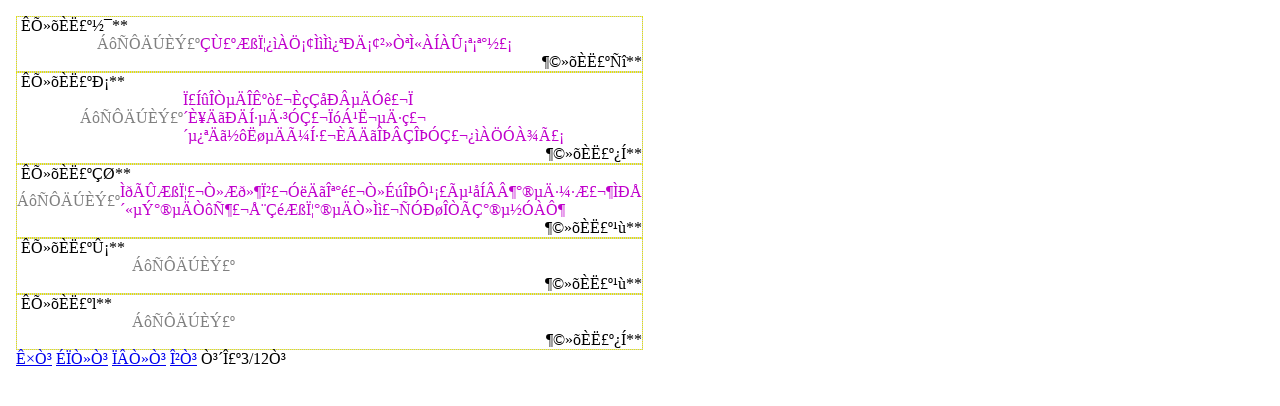

--- FILE ---
content_type: text/html
request_url: http://www.oba-data.net/userjilutop10.asp?page=3&zhuangtai=5&id=2503
body_size: 8361
content:

<LINK href="images/qq.css" type=text/css rel=stylesheet>
<link href="images/style.css" rel="stylesheet" type="text/css"> 
<link href="images/CSS.CSS" rel="stylesheet" type="text/css"> 
<meta name="Googlebot" content="nofollow">
<meta name="Baiduspider" content="nofollow">
<meta name="EtaoSpider" content="nofollow">
<meta name="EasouSpider" content="nofollow">
<meta name="YisouSpider" content="nofollow">
<meta name="JikeSpider" content="nofollow">
<style type="text/css">
<!--
.STYLE1 {
	color: #FF0000;
	font-weight: bold;
}
.STYLE2 {color: #FF0000}
.STYLE3 {color: #009900}
-->
</style>

    <div style="float:left;padding:3px;">  
	 <table width="100%" border="0" cellspacing="1" cellpadding="1" class="12v">
              <tr> 
                <td height="0" valign="top" class="12v" > 
                  <table border="0" cellpadding="1" cellspacing="1" style="border-collapse: collapse" id="AutoNumber3" height="0" width="100%">
                    <tr> 
                      <td height="187"> 
                        <table width="100%" border="0" align="center" cellpadding="1" cellspacing="1" bgcolor="#ffffff">

                          <tr> 
                            <td height="55" valign="top" bgcolor="#ffffff"> 
                            
               
                              <table width="100%" border="0" align="center" cellpadding="0" cellspacing="0" bgcolor="#ffffff">

								<tr><td>
<table width=100% border="0" align="center" cellpadding="0" cellspacing="0" bgcolor="#CCCCCC" style="border-bottom:#E8E800 1px dotted;border-top:#E8E800 1px dotted;border-left:#E8E800 1px dotted;border-right:#E8E800 1px dotted;">
                                <tr> 
		                        <td bgcolor="#ffffff">
								<table width="300" border="0" cellspacing="0" cellpadding="0">
									  <tr>
										<td width=100>&nbsp;�ջ��ˣ���**  </td>
										<td width=300>&nbsp;</td>
									  </tr>
								</table>
                                 </td>
                                </tr>
								<tr>
								<td bgcolor="#ffffff"> 
								<table width="600" border="0" cellspacing="0" cellpadding="0">
									  <tr>
										<td width=260 align="right"><font color=gray>�������ݣ�</font></td>
										<td width=520><div align="left" margin-left:36px><font color= color="#00CC00">�٣���Ϧ���֡����쿪�ġ���Ҫ̫���ۡ�������</font></div></td>
									  </tr>
								</table>
								</td> 	
							    </tr>
								<tr>
								<td bgcolor="#ffffff"><div align="right">�����ˣ���**<br></div></td>
								</tr>
								</table>
						
                                <table width=100% border="0" align="center" cellpadding="0" cellspacing="0" bgcolor="#CCCCCC" style="border-bottom:#E8E800 1px dotted;border-top:#E8E800 1px dotted;border-left:#E8E800 1px dotted;border-right:#E8E800 1px dotted;">
                                <tr> 
		                        <td bgcolor="#ffffff">
								<table width="300" border="0" cellspacing="0" cellpadding="0">
									  <tr>
										<td width=100>&nbsp;�ջ��ˣ�С**  </td>
										<td width=300>&nbsp;</td>
									  </tr>
								</table>
                                 </td>
                                </tr>
								<tr>
								<td bgcolor="#ffffff"> 
								<table width="600" border="0" cellspacing="0" cellpadding="0">
									  <tr>
										<td width=260 align="right"><font color=gray>�������ݣ�</font></td>
										<td width=520><div align="left" margin-left:36px><font color= color="#00CC00">ϣ���ҵ��ʺ������µ��꣬ϴȥ����ͷ�ķ��ǣ�����ˬ�ķ磬�����������üͷ�������������ǣ��������ã�</font></div></td>
									  </tr>
								</table>
								</td> 	
							    </tr>
								<tr>
								<td bgcolor="#ffffff"><div align="right">�����ˣ���**<br></div></td>
								</tr>
								</table>
						
                                <table width=100% border="0" align="center" cellpadding="0" cellspacing="0" bgcolor="#CCCCCC" style="border-bottom:#E8E800 1px dotted;border-top:#E8E800 1px dotted;border-left:#E8E800 1px dotted;border-right:#E8E800 1px dotted;">
                                <tr> 
		                        <td bgcolor="#ffffff">
								<table width="300" border="0" cellspacing="0" cellpadding="0">
									  <tr>
										<td width=100>&nbsp;�ջ��ˣ���**  </td>
										<td width=300>&nbsp;</td>
									  </tr>
								</table>
                                 </td>
                                </tr>
								<tr>
								<td bgcolor="#ffffff"> 
								<table width="600" border="0" cellspacing="0" cellpadding="0">
									  <tr>
										<td width=260 align="right"><font color=gray>�������ݣ�</font></td>
										<td width=520><div align="left" margin-left:36px><font color= color="#00CC00">������Ϧ��һ��ϲ������Ϊ�飬һ����Թ��õ����¶���ķ��ƣ����Ŵ��ݰ�����Ѷ��Ũ����Ϧ����һ�죬�������ǰ�����Զ</font></div></td>
									  </tr>
								</table>
								</td> 	
							    </tr>
								<tr>
								<td bgcolor="#ffffff"><div align="right">�����ˣ���**<br></div></td>
								</tr>
								</table>
						
                                <table width=100% border="0" align="center" cellpadding="0" cellspacing="0" bgcolor="#CCCCCC" style="border-bottom:#E8E800 1px dotted;border-top:#E8E800 1px dotted;border-left:#E8E800 1px dotted;border-right:#E8E800 1px dotted;">
                                <tr> 
		                        <td bgcolor="#ffffff">
								<table width="300" border="0" cellspacing="0" cellpadding="0">
									  <tr>
										<td width=100>&nbsp;�ջ��ˣ�ۡ**  </td>
										<td width=300>&nbsp;</td>
									  </tr>
								</table>
                                 </td>
                                </tr>
								<tr>
								<td bgcolor="#ffffff"> 
								<table width="600" border="0" cellspacing="0" cellpadding="0">
									  <tr>
										<td width=260 align="right"><font color=gray>�������ݣ�</font></td>
										<td width=520><div align="left" margin-left:36px><font color= color="#00CC00"></font></div></td>
									  </tr>
								</table>
								</td> 	
							    </tr>
								<tr>
								<td bgcolor="#ffffff"><div align="right">�����ˣ���**<br></div></td>
								</tr>
								</table>
						
                                <table width=100% border="0" align="center" cellpadding="0" cellspacing="0" bgcolor="#CCCCCC" style="border-bottom:#E8E800 1px dotted;border-top:#E8E800 1px dotted;border-left:#E8E800 1px dotted;border-right:#E8E800 1px dotted;">
                                <tr> 
		                        <td bgcolor="#ffffff">
								<table width="300" border="0" cellspacing="0" cellpadding="0">
									  <tr>
										<td width=100>&nbsp;�ջ��ˣ�l**  </td>
										<td width=300>&nbsp;</td>
									  </tr>
								</table>
                                 </td>
                                </tr>
								<tr>
								<td bgcolor="#ffffff"> 
								<table width="600" border="0" cellspacing="0" cellpadding="0">
									  <tr>
										<td width=260 align="right"><font color=gray>�������ݣ�</font></td>
										<td width=520><div align="left" margin-left:36px><font color= color="#00CC00"></font></div></td>
									  </tr>
								</table>
								</td> 	
							    </tr>
								<tr>
								<td bgcolor="#ffffff"><div align="right">�����ˣ���**<br></div></td>
								</tr>
								</table>
						
                                
                             </td></tr> </table>
                            <form method=Post action=userjilutop10.asp?zhuangtai=5><a href=userjilutop10.asp?page=1&zhuangtai=5&id=2503 class='contents'>��ҳ</a> <a href=userjilutop10.asp?page=2&zhuangtai=5&id=2503  class='contents'>��һҳ</a> <a href=userjilutop10.asp?page=4&zhuangtai=5&id=2503 class='contents'>��һҳ</a> <a href=userjilutop10.asp?page=12&zhuangtai=5&id=2503  class='contents'>βҳ</a><font class='contents'> ҳ�Σ�</font><font class='contents'>3</font><font class='contents'>/12ҳ</font>   </td>
                          </tr>
                        </table>
                      </td>
                    </tr>
                  </table>
                </td>
              </tr>
            </table>
</div>